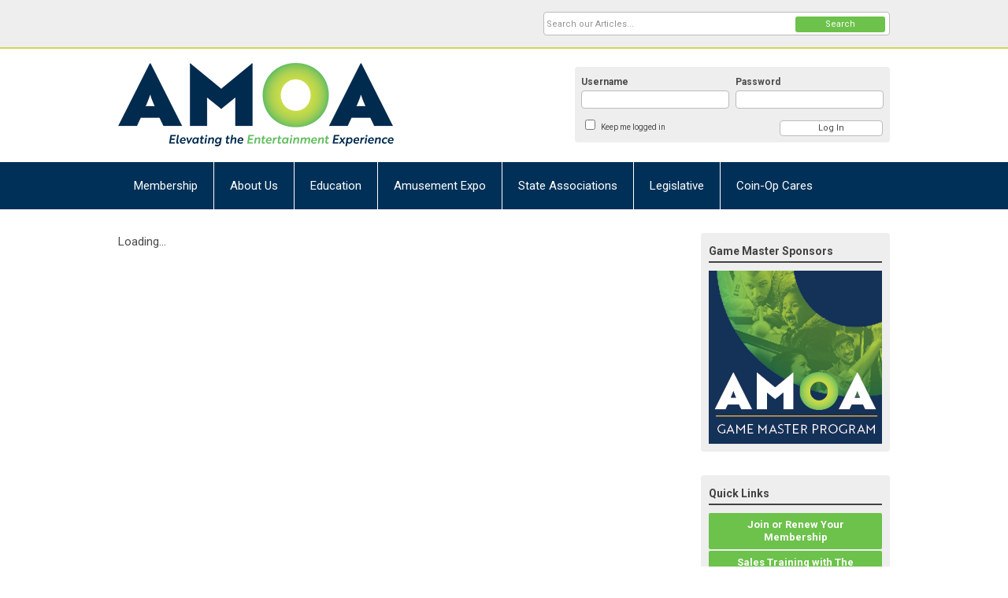

--- FILE ---
content_type: text/html; charset=utf-8
request_url: https://amoa.memberclicks.net/index.php?option=com_mcform&view=ngforms&id=2049395
body_size: 7483
content:
<!DOCTYPE html PUBLIC "-//W3C//DTD XHTML 1.0 Transitional//EN" "http://www.w3.org/TR/xhtml1/DTD/xhtml1-transitional.dtd">
<html xmlns="http://www.w3.org/1999/xhtml" xml:lang="en-us" lang="en-us" >
<head>
<link rel="stylesheet" href="https://cdn.icomoon.io/2584/MCFrontEnd/style-cf.css?p279bq">
<link href='https://fonts.googleapis.com/css?family=Roboto:400,700' rel='stylesheet' type='text/css'>
  <meta http-equiv="content-type" content="text/html; charset=utf-8" />
  <meta name="robots" content="index, follow" />
  <meta name="keywords" content="" />
  <meta name="description" content="" />
  <meta name="generator" content="MemberClicks Content Management System" />
  <meta name="viewport" content="width=device-width, initial-scale=1" />
  <title>Amusement &amp; Music Operators Association</title>
  <link href="/templates/vinings-jt/favicon.ico" rel="shortcut icon" type="image/x-icon" />
  <style type="text/css">
    ::-webkit-input-placeholder {color:inherit; opacity: 0.6}
    :-moz-placeholder {color:inherit;opacity:0.6}
    ::-moz-placeholder {color:inherit;opacity:0.6}
    :-ms-input-placeholder {color:inherit; opacity: 0.6}
  </style>
  <script type="text/javascript" src="https://amoa.memberclicks.net/includes/js/jquery.min.js"></script>
  <script type="text/javascript" src="https://amoa.memberclicks.net/includes/js/jquery-migrate.min.js"></script>
  <script type="text/javascript">
    (function($){
      jQuery.fn.extend({
        live: function (event, callback) {
          if (this.selector) {
            jQuery(document).on(event, this.selector, callback);
          }
        },
        curCSS : function (element, attrib, val){
          $(element).css(attrib, val);
        }
      })
    })(jQuery);
  </script>
  <script type="text/javascript">jQuery.noConflict();</script>
  <script type="text/javascript" src="https://amoa.memberclicks.net/includes/js/jquery-ui-custom-elvn-fr.min.js"></script>
  <script type="text/javascript" src="https://amoa.memberclicks.net/includes/js/jQueryUIDialogInclude.js"></script>
  <script type="text/javascript" src="https://amoa.memberclicks.net/includes/js/jquery.dataTables.js"></script>
  <script type="text/javascript" src="https://amoa.memberclicks.net/includes/js/jquery.tablednd-0.5.js"></script>
  <script type="text/javascript" src="https://amoa.memberclicks.net/includes/js/json2.js"></script>
  <script type="text/javascript" src="/ui-v2/js/libs/underscore/underscore.js"></script>
  <link rel="stylesheet" href="https://amoa.memberclicks.net/includes/css/themes/base/ui.all.css" type="text/css" />
  <link rel="stylesheet" href="https://amoa.memberclicks.net/includes/css/jqueryui.css" type="text/css" />
  <link rel="stylesheet" href="https://amoa.memberclicks.net/includes/css/system-messages.css" type="text/css" />
  <script type="text/javascript" src="/plugins/system/mtupgrade/mootools.js"></script>
  <script type="text/javascript" src="/includes/js/joomla.javascript.js"></script>
  <script type='text/javascript'>
/*<![CDATA[*/
	var jax_live_site = 'https://amoa.memberclicks.net/index.php';
	var jax_site_type = '1.5';
	var jax_token_var = '1cf2d6345e6e4bf4842aa43614167dd5';
/*]]>*/
</script><script type="text/javascript" src="https://amoa.memberclicks.net/plugins/system/pc_includes/ajax_1.3.js"></script>
  <link rel="stylesheet" href="/media/system/css/modal.css" type="text/css" />
  <script type="text/javascript" src="/media/system/js/modal.js"></script>
  <script type="text/javascript">
      window.addEvent("domready", function() {
          SqueezeBox.initialize({});
          $$("a.modal").each(function(el) {
              el.addEvent("click", function(e) {
                  new Event(e).stop();
                  SqueezeBox.fromElement(el);
              });
          });
      });
  </script>
  <script type="text/javascript">
    jQuery(document).ready(function() {
      var mcios = navigator.userAgent.toLowerCase().match(/(iphone|ipod|ipad)/);
      var supportsTouch = 'ontouchstart' in window || window.navigator.msMaxTouchPoints || navigator.userAgent.toLowerCase().match(/(iemobile)/);
      if (mcios) {
        jQuery('#bkg').addClass('mc-touch mc-ios');
      } else if (supportsTouch) {
        jQuery('#bkg').addClass('mc-touch non-ios');
      } else {
        jQuery('#bkg').addClass('mc-no-touch');
      }
      jQuery('#cToolbarNavList li:has(li)').addClass('parent');
    });
  </script>

<link rel="stylesheet" href="/templates/system/css/general.css" type="text/css" />
<link rel="stylesheet" href="/jmc-assets/nivo-slider-css/nivo-slider.css" type="text/css" />
<link rel="stylesheet" href="/jmc-assets/nivo-slider-css/nivo-themes/mc01/mc01.css" type="text/css" />
<link rel="stylesheet" href="/jmc-assets/nivo-slider-css/nivo-themes/mc02/mc02.css" type="text/css" />
<link rel="stylesheet" href="/templates/vinings-jt/css/editor.css" type="text/css" />

<!-- Google tag (gtag.js) --> <script async src=https://www.googletagmanager.com/gtag/js?id=G-CR0ELKF750></script> <script> window.dataLayer = window.dataLayer || []; function gtag(){dataLayer.push(arguments);} gtag('js', new Date()); gtag('config', 'G-CR0ELKF750'); </script>


<!--[if lte IE 8]>
    <link rel="stylesheet" type="text/css" href="/templates/vinings-jt/css/ie8.css" />
<![endif]-->
<script type="text/javascript" src="/jmc-assets/global-js/hoverIntent.js"></script>
<script type="text/javascript" src="/jmc-assets/global-js/jquery.nivo.slider.pack.js"></script>
<script type="text/javascript">
jQuery(function(){
    jQuery('.socnets ul > li > a > span').each(function() {
        var socnetText = jQuery(this).text().toLowerCase();
        jQuery(this).addClass('icon-'+socnetText);
        jQuery(this).parent('a').addClass(socnetText);
  });
});
</script>
<script type="text/javascript">// <![CDATA[
jQuery(window).load(function() {
    jQuery('#slider').nivoSlider({
        effect: 'fade', // Specify sets like: 'fold,fade,sliceDown'
        slices: 1, // For slice animations
        boxCols: 1, // For box animations
        boxRows: 1, // For box animations
        animSpeed: 500, // Slide transition speed
        pauseTime: 5000, // How long each slide will show
        startSlide: 0, // Set starting Slide (0 index)
        directionNav: false, // Next & Prev navigation
        directionNavHide: true, // Only show on hover
        controlNav: false, // 1,2,3... navigation
        controlNavThumbs: false, // Use thumbnails for Control Nav
        pauseOnHover: true, // Stop animation while hovering
        manualAdvance: false, // Force manual transitions
        prevText: 'Prev', // Prev directionNav text
        nextText: 'Next', // Next directionNav text
        randomStart: false, // Start on a random slide
        beforeChange: function(){}, // Triggers before a slide transition
        afterChange: function(){}, // Triggers after a slide transition
        slideshowEnd: function(){}, // Triggers after all slides have been shown
        lastSlide: function(){}, // Triggers when last slide is shown
        afterLoad: function(){} // Triggers when slider has loaded
    });
});
// ]]></script>
<script type="text/javascript">// <![CDATA[
jQuery(window).load(function() {
    jQuery('#slider2').nivoSlider({
        effect: 'fade', // Specify sets like: 'fold,fade,sliceDown'
        slices: 1, // For slice animations
        boxCols: 1, // For box animations
        boxRows: 1, // For box animations
        animSpeed: 500, // Slide transition speed
        pauseTime: 7000, // How long each slide will show
        startSlide: 0, // Set starting Slide (0 index)
        directionNav: false, // Next & Prev navigation
        directionNavHide: true, // Only show on hover
        controlNav: false, // 1,2,3... navigation
        controlNavThumbs: false, // Use thumbnails for Control Nav
        pauseOnHover: true, // Stop animation while hovering
        manualAdvance: false, // Force manual transitions
        prevText: 'Prev', // Prev directionNav text
        nextText: 'Next', // Next directionNav text
        randomStart: true, // Start on a random slide
        beforeChange: function(){}, // Triggers before a slide transition
        afterChange: function(){}, // Triggers after a slide transition
        slideshowEnd: function(){}, // Triggers after all slides have been shown
        lastSlide: function(){}, // Triggers when last slide is shown
        afterLoad: function(){} // Triggers when slider has loaded
    });
});
// ]]></script>
<meta name="google-site-verification" content="2014hywoiu9839t543j0s7543uw1.  Please add margaretekapinos@gmail.com to GA account UA-76678158-1 for Property level with “Manage Users and Edit” permissions - date 10/15/2018.">
</head>
<body id="bkg">
    <div id="viewports">
        <div id="phone-portrait"></div>
        <div id="phone-landscape"></div>
        <div id="tablet-portrait"></div>
        <div id="tablet-landscape"></div>
    </div>
    <div class="site-container">
        <div id="site-wrap">

            <div id="menu-button">
                <div class="site-width">
                    <a class="toggle-menu icon-menu" href="#">Menu</a>
                                        <a class="toggle-login" href="#">Member Login</a>
                                        <div class="mobile-menu">
                        <ul class="menu resp-menu"><li class="parent item131"><a href="/membership"><span>Membership</span></a><ul><li class="item132"><a href="/why-join-"><span>Why Join?</span></a></li><li class="parent item191"><span class="separator"><span>Join or Renew</span></span><ul><li class="item192"><a href="/apply-online"><span>Apply Online</span></a></li><li class="item190"><a href="https://amoa.memberclicks.net/assets/Membership/AMOA%202026%20Member%20app%20-%20Fillable.pdf" target="_blank"><span>Download Application</span></a></li></ul></li><li class="item161"><a href="/member-resources"><span>Member Resources</span></a></li><li class="parent item193"><a href="/amoa-sponsorships"><span>AMOA Sponsorships</span></a><ul><li class="item197"><a href="/2026-game-masters"><span>2026 Game Masters</span></a></li></ul></li><li class="item218"><a href="/jukebox-jams" target="_blank"><span>Jukebox Jams</span></a></li></ul></li><li class="parent item123"><a href="/about-us"><span>About Us</span></a><ul><li class="item124"><a href="/contact-information"><span>Contact Information</span></a></li><li class="parent item125"><a href="/board-of-directors"><span>Board of Directors</span></a><ul><li class="item126"><a href="/apply-to-join-board"><span>Apply to Join Board</span></a></li></ul></li><li class="item229"><a href="/75-years-of-operating-success"><span>75 Years of Operating Success</span></a></li></ul></li><li class="parent item136"><span class="separator"><span>Education</span></span><ul><li class="item233"><a href="/sales-training-with-tcg"><span>Sales Training with TCG</span></a></li><li class="item226"><a href="/regional-tech-school"><span>Regional Tech School</span></a></li><li class="item138"><a href="/amoa-on-campus-education"><span>AMOA On Campus Education</span></a></li><li class="item140"><a href="/amoa-on-the-road-education"><span>AMOA On the Road Education</span></a></li><li class="item139"><a href="/amoa-webinars"><span>AMOA Webinars</span></a></li><li class="item137"><a href="/aei-education-day"><span>AEI Education Day</span></a></li></ul></li><li class="parent item141"><span class="separator"><span>Amusement Expo</span></span><ul><li class="item164"><a href="/amusement-expo-international"><span>Amusement Expo International</span></a></li><li class="item142"><a href="/amoa-awards-program"><span>AMOA Awards Program</span></a></li><li class="item232"><a href="/amoa-after-party-2"><span>AMOA After Party</span></a></li></ul></li><li class="parent item147"><span class="separator"><span>State Associations</span></span><ul><li class="item148"><a href="/state-council-meeting"><span>State Council Meeting</span></a></li><li class="item149"><a href="/find-a-state-association"><span>Find A State Association</span></a></li><li class="item165"><a href="/state-association-support"><span>State Association Support</span></a></li></ul></li><li class="parent item150"><span class="separator"><span>Legislative</span></span><ul><li class="parent item163"><a href="/legislative-advocacy"><span>Legislative Advocacy</span></a><ul><li class="item207"><a href="/ccpc"><span>Consumer Choice in Payment Coalition</span></a></li><li class="item182"><a href="/account-closure"><span>Bank Account Closure</span></a></li></ul></li><li class="item208"><a href="/get-involved-legislative"><span>Get Involved</span></a></li><li class="item225"><a href="/amoa-legislative-updates"><span>Legislative Updates</span></a></li><li class="item151"><a href="/amoa-pac"><span>AMOA PAC</span></a></li></ul></li><li class="parent item143"><a href="/coin-op-cares"><span>Coin-Op Cares</span></a><ul><li class="item180"><a href="/make-a-coin-op-cares-donation"><span>Make a Coin-Op Cares Donation</span></a></li><li class="item144"><a href="/hesch-scholarship"><span>Hesch Scholarship</span></a></li><li class="item199"><a href="/platinum-donor-program"><span>Platinum Donor Program</span></a></li><li class="item211"><a href="/coc-fundraising"><span>Fundraising</span></a></li></ul></li></ul>
                        
                    </div>
                    <div class="clarence"></div>
                </div>
            </div>

            <div id="header" class="header-top-bar">
                <div class="site-width">
                    <div class="mc-logo-link"><a href="https://www.amoa.com"><img style="margin-right: 0px; margin-left: 0px;" src="/assets/site/logo.png" alt="" /></a></div>
                                        <div class="login-container">		<div class="moduletable mc-login">
		            <!-- >>> Modules Anywhere >>> -->
			<div id="form-login">
			<div class="mc-new-login-errorMessage" style="display: none;"></div>
			<p id="form-login-username">
				<label for="modlgn_username">Username</label>
				<input type="text" id="modlgn_username" class="inputbox mc-new-login-username" name="username" alt="username" size="18" autocorrect="off" autocapitalize="off" autocomplete="off" spellcheck="false">
			</p>
	
			<p id="form-login-password">
				<label for="modlgn_passwd">Password</label>
				<input type="password" id="modlgn_passwd" class="inputbox mc-new-login-password" name="passwd" alt="password" size="18" autocorrect="off" autocapitalize="off" autocomplete="off" spellcheck="false">
			</p>

			<p id="form-login-remember">
				<input type="checkbox" id="modlgn_keepMeLoggedIn" class="inputCheckbox mc-new-login-keepMeLoggedIn"/>
				<label for="modlgn_keepMeLoggedIn">Keep me logged in</label>
			</p>
	
			<input type="button" class="button mc-new-login-button" value="Log In" />
		</div>

		<script>
		(function() {
			var closeStyling = document.createElement("style");
			closeStyling.innerHTML += ".mc-new-login-errorMessage {  position: absolute; background-color: #FFDDDD; border: 1px solid red; padding: 25px; width: 80%; height: 80%; box-sizing: border-box; top: 10%; left: 10%; text-align: center; }";
			closeStyling.innerHTML += "#header .mc-new-login-errorMessage { height: 100%; width: 100%; top: 0px; left: 0px; z-index: 1; font-size: 12px; padding: 0px; padding-right: 15px; }";
			closeStyling.innerHTML += ".mc-new-login-errorMessage::after { content: 'x'; position: absolute; top: 0px; right: 5px; font-size: 20px; cursor: pointer; }";
			document.head.appendChild(closeStyling);

			if (window.newLoginCount === undefined) {
				window.newLoginCount = 0;
			} else {
				window.newLoginCount++;
			}
			
			window._MCLoginAuthenticationInProgress = false;

			var thisCount = window.newLoginCount;
			var loginButton = document.getElementsByClassName('mc-new-login-button')[thisCount];
			var usernameField = document.getElementsByClassName('mc-new-login-username')[thisCount];
			var passwordField = document.getElementsByClassName('mc-new-login-password')[thisCount];
			var keepMeLoggedInCheckbox = document.getElementsByClassName('mc-new-login-keepMeLoggedIn')[thisCount];
			var errorMessageBox = document.getElementsByClassName('mc-new-login-errorMessage')[thisCount];

			loginButton.addEventListener("click", loginClickHandler);
			usernameField.addEventListener("keydown", keydownHandler);
			passwordField.addEventListener("keydown", keydownHandler);
			errorMessageBox.addEventListener("click", function () { setMessage(); });

			function keydownHandler(event) {
				var key = event.which || event.keyCode || event.code;
				if (key === 13) {
					loginClickHandler();
				}
			}

			function loginClickHandler() {
				if(!window._MCLoginAuthenticationInProgress){
					setMessage();
					window._MCLoginAuthenticationInProgress = true;
					var xhr = new XMLHttpRequest();
					xhr.addEventListener("load", handleAuthResponse);
					xhr.open("POST", "/ui-login/v1/authenticate");
					xhr.setRequestHeader("Content-type", "application/json");
					xhr.send(JSON.stringify({username: usernameField.value, password: passwordField.value, authenticationType: 0, keepMeLoggedIn: keepMeLoggedInCheckbox.checked, preventLapsedAuth: true}));
				}
			}

			function handleAuthResponse() {
				window._MCLoginAuthenticationInProgress = false;
				var response = JSON.parse(this.responseText);
				var serviceId = "6791";

				if (this.status < 400 && !!response.token) {
					var standardDomain = "memberclicks.net";
					if(location.origin && location.origin.indexOf(standardDomain) === -1 && serviceId === "9436"){
						var standardDomainUrl = "https://amoa.memberclicks.net/";
						var encodedUri = btoa( "/login") + "#/authenticate-token";
						var interval;
						var popup = window.open(standardDomainUrl + "index.php?option=com_user&task=loginByToken&mcid_token=" + response.token + "&return=" + encodedUri,
							"_blank",
							"scrollbars=yes,resizable=yes,top=200,left=500,width=600,height=800");
						var redirectOnPopupEvent = function(event){
							if(event.origin + '/' == standardDomainUrl ){
								if(event.data === 'authenticationComplete' && event.source === popup){
									window._MCLoginAuthenticationInProgress = false;
									window.removeEventListener('message', redirectOnPopupEvent);
									clearInterval(interval);
									window.location.href = "/index.php?option=com_user&task=loginByToken&mcid_token=" + response.token;
								}
							}
						}
						window.addEventListener("message", redirectOnPopupEvent);
						interval = setInterval(function(){
							if(popup.closed){
								window._MCLoginAuthenticationInProgress = false;
								window.removeEventListener('message', redirectOnPopupEvent);
								clearInterval(interval);
								window.location.href = "/index.php?option=com_user&task=loginByToken&mcid_token=" + response.token;
							}
						}, 200)
					}else{
						window._MCLoginAuthenticationInProgress = false;
						window.location.href = "/index.php?option=com_user&task=loginByToken&mcid_token=" + response.token;
					}
				} else {
					setMessage(response.message, response.resetToken);
				}
			}

			function setMessage(message, token) {
				if (message) {
					errorMessageBox.style.display = "block";
					errorMessageBox.innerHTML = message + "<br /><a href='/login#/retrieve-username/'>RETRIEVE USERNAME</a> | <a href='/login#/reset-password/'>RESET PASSWORD</a>";
					if (token) {
						errorMessageBox.innerHTML += "<br /><a href='/login#/reset-password/" + token +"'>RESET PASSWORD</a>";
					}
				} else {
					errorMessageBox.style.display = "none";
					errorMessageBox.innerHTML = "";
				}
			}
		})()
		</script>
	<!-- <<< Modules Anywhere <<< -->		</div>
	</div>
                                        <div class="clarence"></div>
                </div>
            </div>

            <div class="top-bar"><div id="search-container">
                        <div id="search-button">
                            <div class="site-width">
                                <a class="toggle-search" href="#">Search</a>
                                <div class="clarence"></div>
                            </div>
                        </div>
                        <div id="search-bar">
                            <div class="site-width">
                                		<div class="moduletable mc-search raw">
		            <form action="/index.php?option=com_search" method="post" name="mod_search_form" class="mc-site-search-mod">
    <div class="search mc-search raw">
		<input name="searchword" id="mod_search_searchword" alt="Search" class="inputbox inputbox mc-search raw" type="text" size="20" value=""  placeholder="Search our Articles..."  onfocus="this.placeholder = ''" onblur="this.placeholder = 'Search our Articles...'" /><a href="#" class="test button mc-search raw">Search</a>	</div>
	<input type="hidden" name="task"   value="search" />
	<input type="hidden" name="option" value="com_search" />
    <input type="hidden" name="1cf2d6345e6e4bf4842aa43614167dd5" value="1" />
</form>
<script type="text/javascript">
	jQuery('form.mc-site-search-mod').find('a').click(function(e){
		e.preventDefault();
		var mcSiteSearchText = jQuery(this).closest('form.mc-site-search-mod').find('input.inputbox').val();
		if (mcSiteSearchText != ''){
			jQuery(this).closest('form.mc-site-search-mod').submit();
		}
	});
</script>
		</div>
	
                                <div class="clarence"></div>
                            </div>
                        </div>
                    </div></div>
            <div id="menu-container">
                    <div class="site-width">
                        <div id="primary-menu">
                            <div class="mc-dropdown">
                                <ul class="menu resp-menu"><li class="parent item131"><a href="/membership"><span>Membership</span></a><ul><li class="item132"><a href="/why-join-"><span>Why Join?</span></a></li><li class="parent item191"><span class="separator"><span>Join or Renew</span></span><ul><li class="item192"><a href="/apply-online"><span>Apply Online</span></a></li><li class="item190"><a href="https://amoa.memberclicks.net/assets/Membership/AMOA%202026%20Member%20app%20-%20Fillable.pdf" target="_blank"><span>Download Application</span></a></li></ul></li><li class="item161"><a href="/member-resources"><span>Member Resources</span></a></li><li class="parent item193"><a href="/amoa-sponsorships"><span>AMOA Sponsorships</span></a><ul><li class="item197"><a href="/2026-game-masters"><span>2026 Game Masters</span></a></li></ul></li><li class="item218"><a href="/jukebox-jams" target="_blank"><span>Jukebox Jams</span></a></li></ul></li><li class="parent item123"><a href="/about-us"><span>About Us</span></a><ul><li class="item124"><a href="/contact-information"><span>Contact Information</span></a></li><li class="parent item125"><a href="/board-of-directors"><span>Board of Directors</span></a><ul><li class="item126"><a href="/apply-to-join-board"><span>Apply to Join Board</span></a></li></ul></li><li class="item229"><a href="/75-years-of-operating-success"><span>75 Years of Operating Success</span></a></li></ul></li><li class="parent item136"><span class="separator"><span>Education</span></span><ul><li class="item233"><a href="/sales-training-with-tcg"><span>Sales Training with TCG</span></a></li><li class="item226"><a href="/regional-tech-school"><span>Regional Tech School</span></a></li><li class="item138"><a href="/amoa-on-campus-education"><span>AMOA On Campus Education</span></a></li><li class="item140"><a href="/amoa-on-the-road-education"><span>AMOA On the Road Education</span></a></li><li class="item139"><a href="/amoa-webinars"><span>AMOA Webinars</span></a></li><li class="item137"><a href="/aei-education-day"><span>AEI Education Day</span></a></li></ul></li><li class="parent item141"><span class="separator"><span>Amusement Expo</span></span><ul><li class="item164"><a href="/amusement-expo-international"><span>Amusement Expo International</span></a></li><li class="item142"><a href="/amoa-awards-program"><span>AMOA Awards Program</span></a></li><li class="item232"><a href="/amoa-after-party-2"><span>AMOA After Party</span></a></li></ul></li><li class="parent item147"><span class="separator"><span>State Associations</span></span><ul><li class="item148"><a href="/state-council-meeting"><span>State Council Meeting</span></a></li><li class="item149"><a href="/find-a-state-association"><span>Find A State Association</span></a></li><li class="item165"><a href="/state-association-support"><span>State Association Support</span></a></li></ul></li><li class="parent item150"><span class="separator"><span>Legislative</span></span><ul><li class="parent item163"><a href="/legislative-advocacy"><span>Legislative Advocacy</span></a><ul><li class="item207"><a href="/ccpc"><span>Consumer Choice in Payment Coalition</span></a></li><li class="item182"><a href="/account-closure"><span>Bank Account Closure</span></a></li></ul></li><li class="item208"><a href="/get-involved-legislative"><span>Get Involved</span></a></li><li class="item225"><a href="/amoa-legislative-updates"><span>Legislative Updates</span></a></li><li class="item151"><a href="/amoa-pac"><span>AMOA PAC</span></a></li></ul></li><li class="parent item143"><a href="/coin-op-cares"><span>Coin-Op Cares</span></a><ul><li class="item180"><a href="/make-a-coin-op-cares-donation"><span>Make a Coin-Op Cares Donation</span></a></li><li class="item144"><a href="/hesch-scholarship"><span>Hesch Scholarship</span></a></li><li class="item199"><a href="/platinum-donor-program"><span>Platinum Donor Program</span></a></li><li class="item211"><a href="/coc-fundraising"><span>Fundraising</span></a></li></ul></li></ul>
                                
                            </div>
                        </div>
                        <div class="clarence"></div>
                    </div>
                </div>
                                                <div id="content-wrap" class="r-mid">
                            <div class="site-width">
                    <div id="content-padding">
                        <div id="jmc-message"></div>
                        <div id="component-wrap"><script>
	cl = function() { return console.log.apply( console, arguments ); };
			window._CURRENT_FORM_ID = 2049395;
				window._TIMEZONE_SETTING = 'America/Chicago';
	window._ANGULAR_CAPTCHA_KEY = '6LcjbXgUAAAAAAcd97UygUjs3AK4SgmWznxcZP4V';
</script>
 
						<script>
						Raven.config( "https://effdba55734540e0950659068522c4cd@sentry.io/248036" ).install();
						Raven.setTagsContext({ 
							error_location: window.location.href,
							visitor : {
								id : "0",
								email : "",
								_displayName_ : ""
							},
							account: {
								id : "",
								name_: "Amusement  Music Operators Association",
								_orgId_ : "amoa"
							}
						});
					</script>		
				 
				<link href="https://fonts.googleapis.com/icon?family=Material+Icons" rel="stylesheet">
				<link href="/ui-forms/v1/public-v2/dist/styles.css" rel="stylesheet" />
				<script>
					_MAIN_PATH_ = "ui-forms/v1/public-v2";
					_ASSETS_PATH_ ="ui-forms/v1/public-v2/assets/";	
					cl = function() { return console.log.apply( console, arguments ); };
				</script>
				<mc-root>Loading...</mc-root>
                <script src="/ui-forms/v1/public-v2/dist/runtime.js"></script>
				<script src="/ui-forms/v1/public-v2/dist/polyfills.js"></script>
				<script src="/ui-forms/v1/public-v2/dist/main.js"></script>
</div>
                    </div>
                                                            <div id="right-bar" class="side-bar">		<div class="moduletable">
					<h3>Game Master Sponsors</h3>
		            <div class="bannergroup">

<div class="banneritem"><a href="/index.php?option=com_banners&amp;task=click&amp;bid=2" target="_blank"><img src="/assets/Sponsorship/AMOASponsorProgram-220x220%20ad.png" alt="Banner" /></a><div class="clr"></div>
	</div>

</div>		</div>
			<div class="moduletable button-list mc-button-list">
					<h3>Quick Links</h3>
		            <ul class="menu"><li class="item121"><a href="/join-or-renew-your-membership"><span>Join or Renew Your Membership</span></a></li><li class="item234"><a href="/sales-training-with-the-constance-group"><span>Sales Training with The Constance Group</span></a></li><li class="item122"><a href="/scm"><span>State Council Meeting</span></a></li><li class="item120"><a href="/amoa-pac-authorization"><span>AMOA PAC Authorization</span></a></li><li class="item167"><a href="https://www.compusystems.com/servlet/ar?evt_uid=239"><span>Amusement Expo Registration</span></a></li><li class="item230"><a href="/amoa-after-party"><span>AMOA After Party</span></a></li><li class="item219"><a href="/jukeboxjams"><span>Jukebox Jams</span></a></li><li class="item183"><a href="/bank-account-closure"><span>Bank Account Closure</span></a></li><li class="item168"><a href="/find-an-operator"><span>Find An Operator</span></a></li><li class="item166"><a href="/go-to-my-landing-page-"><span>Go to &quot;My Landing Page&quot;</span></a></li></ul>		</div>
			<div class="moduletable">
					<h3>Announcements</h3>
		            <p><span style="font-size: 16px;"><a style="font-size: 15px;" title="" href="/assets/Legislative/AMOA%20-%20ATM%20Focused%20White%20Paper.pdf" target="_blank">AMOA ATM-Focused White Paper (Members-Only Resource)</a></span></p>
<p><span style="font-size: 16px;"><a style="font-size: 15px;" title="" href="/world-class-sales-training" target="_self">NEW Member Benefit Available! World Class Sales Training by The Constance Group<br /></a><a title="" href="/tech-school" target="_self"></a></span><br /><span style="font-size: 16px;"><a style="font-size: 16px;" href="https://www.amoa.com/hesch-scholarship">Hesch Scholarship Application is now available for the 2026 - 2027 academic year!</a></span></p>
<p><span style="font-size: 16px;"> </span></p>
<p><a href="https://www.amoa.com/hesch-scholarship"> </a></p>
<p><a title="" href="/assets/Hesch/2025%20Hesch%20Scholarship%20Winners%20List.pdf" target="_self"></a></p>		</div>
	</div>
                                    </div>
                <div class="clarence"></div>
            </div>
                    </div>
        <div id="footer">
            <div class="site-width">
                <div class="footer-info">		<div class="moduletable mc-footer-info">
		            &copy; AMOA<br /> 380 Terra Cotta Road, Suite F<br /> Crystal Lake, IL 60012<br /> United States<br /> 800-937-2662		</div>
	</div>
                <div class="socnets"><ul class="menu" id="socnets"><li class="item174"><a href="https://www.facebook.com/Amusement-and-Music-Operators-Association-324388213152/" target="_blank"><span>Facebook</span></a></li><li class="item175"><a href="https://twitter.com/coinop"><span>Twitter</span></a></li><li class="item195"><a href="https://www.linkedin.com/company/amusement-and-music-operators-association-amoa-/?trk=company_logo" target="_blank"><span>Linkedin</span></a></li><li class="item196"><a href="https://www.instagram.com/amoa_association/" target="_blank"><span>Instagram</span></a></li></ul></div>
                <a id="RTT" href="#">Back to top <span class="icon-arrow-up"></span></a>
                <div class="clarence"></div>
            </div>
            <div id="pbmc-wrap">
                <a id="pbmc" title="powered by MemberClicks" href="http://www.memberclicks.com/">powered by
                    <span class="icon-mc-logomark"></span>
                    <span class="icon-mc-wordmark"></span>
                    <span class="mc-brand-container">MemberClicks</span>
                </a>
            </div>
            <div class="clarence"></div>
        </div>
    </div>
    <script type="text/javascript" src="/jmc-assets/global-js/mc-respond-orig-v1.7.js"></script>
    <!-- inject global template body code -->
    
			<script type="text/javascript">
			document.write(unescape("%3Cscript src='https://ssl.google-analytics.com/ga.js' type='text/javascript'%3E%3C/script%3E"));
			</script>
			<script type="text/javascript">
			try {
			var pageTracker = _gat._getTracker("UA-76678158-1");
			pageTracker._trackPageview();
			} catch(err) {}</script>
			</body></html>
